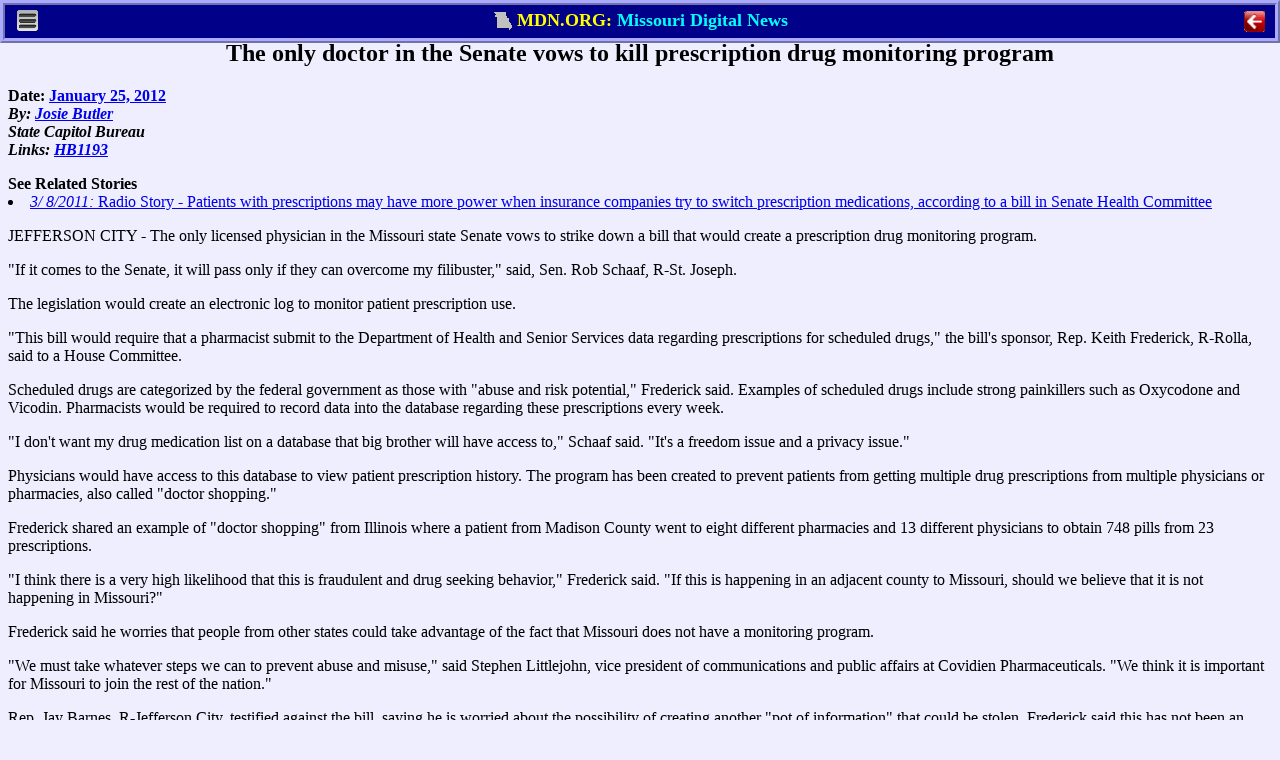

--- FILE ---
content_type: text/html; charset=ISO-8859-1
request_url: http://mdn.org/2012/STORIES/PRESCIP.HTM
body_size: 10955
content:
<!DOCTYPE html PUBLIC "-//W3C//DTD XHTML 1.0 Transitional//EN" "http://www.w3.org/TR/xhtml1/DTD/xhtml1-transitional.dtd">
<META HTTP-EQUIV="Last-Modified"  CONTENT="Sunday, 10-Jan-1999 11:11:11 GMT">
<META HTTP-EQUIV="Expires"  CONTENT="Sunday, 10-Jan-1999 11:11:11 GMT">

<META NAME="DESCRIPTION" CONTENT="Missouri Digital News (MDN) Story:  The Prescription Drug Monitoring Program would create an electronic database to monitor prescription drug use ">
<META NAME="KEYWORDS" CONTENT="Missouri, news, states, government, politics, laws, journalism, consumer, business, economics, health, hospital, doctor">
<span id="mdn_desc" value="The Prescription Drug Monitoring Program would create an electronic database to monitor prescription drug use "></span>
<span id="mdn_type" value="P"></span>
<span id="mdn_initials" value="JB"></span>
<span id="mdn_beats" value="BK"></span>
<HTML><HEAD><TITLE>The only doctor in the Senate vows to kill prescription drug monitoring program</TITLE>
</HEAD><BODY><!-- ®RM500¯®TS3,6,9,12,15,18,20¯ -->
<meta http-equiv="last-modified"  content="Tue, 1 Jan 2030 11:11:11 GMT">
<meta http-equiv="expires" content="-1">
<meta http-equiv="pragma" content="no-cache">
<meta name="viewport" content="width=device-width, initial-scale=1.0, maximum-scale=1.0, user-scalable=yes">
<link rel="shortcut icon" type="image/x-icon" href="/favicon.ico">
<link rel="shortcut icon" type="image/x-icon" href="/favicon2.ico">

<link href="/addins/topother.css"
		media="only screen and (max-device-width: 740px)"
		rel=stylesheet type="text/css">

<link href="/addins/print.css"
		rel=stylesheet type="text/css">

<link href="/addins/topdlgx.css"
		rel=stylesheet type="text/css">

<script type="text/javascript" src="/addins/topdlgx.js"></script>

<div id="dlgx_print_head" style="margin-bottom:10px;">
	<center><b>From Missouri Digital News: https://mdn.org</b></center>
</div>

<div id="dlgx_no_print" style="margin:0; padding:0;">

<!-- ®MDBR¯   PC HERE  ®MDBO¯ ®MDNM¯-->

<div id="pc_dlgx_div" class="dlgx_div" Xstyle="display:block">
	<center>
		<span id="pc_dlgx_menu_span" class="dlgx_menu_span">
			<img src="/addins/menu.gif" class="dlgx_menu_gif" 
				onclick="pc_show_menu(event);">
		<div id="pc_dlgx_menu" class="dlgx_menu">
			<div class="dlgx_mobile_menu_bar1">
				<center><b>MDN Menu</b></center></div>
			<div id="pc_help_div">
				<p class="dlgx_menu_click" onclick="menu_cmd(1);">MDN Home</p>
				<p class="dlgx_menu_click" onclick="menu_cmd(2);">Journalist's Creed</p>
				<p class="dlgx_menu_click" onclick="menu_cmd(3);">Print</p>
				<p class="dlgx_menu_click" onclick="menu_cmd(4);">MDN Help</p>
			</div>
			<div class="dlgx_mobile_menu_bar2" onclick="pc_hide_menu();"><center>
				<button class="dlgx_red_but"><b>&nbsp;&nbsp;Exit&nbsp;&nbsp; </b></button>
			</center>
			</div>
		</div>
	</span>
	<span id="pc_dlgx_label_span">
		<nobr>
		<img src="/addins/flag2.gif" class="dlgx_flag_gif" >
		<font class="dlgx_ycol">MDN.ORG: </font>
		<font class="dlgx_bcol">Missouri Digital News</font>
		</nobr>
	</span>
	<span id="pc_dlgx_quit_span">
		<img src="/addins/quit3.gif" 
				id="pc_dlgx_quit_icon" class="dlgx_quit_gif" onclick="kill_win();">
	</span>
	</center>
</div>

<!-- ®MDBR¯   MOBILE HERE   ®MDNM¯ *-->

<div id="mb_dlgx_div" class="dlgx_div" Xstyle="display:none">
	<center>
		<span class="dlgx_menu_span" Xstyle="display:none">
			<img src="/addins/menu.gif" class="dlgx_menu_gif" 
				onclick="show_menu(event);">
			<div id="mb_dlgx_menu" class="dlgx_menu">
			<div class="dlgx_mobile_menu_bar1">
				<center><b>MDN Menu</b></center></div>
				<div id="mobile_menu_ul">
					<p class="dlgx_menu_click" onclick="menu_cmd(1);">MDN Home</p>
					<p class="dlgx_menu_click" onclick="menu_cmd(2);">Journalist's Creed</p>
					<p class="dlgx_menu_click" onclick="menu_cmd(3);">Print</p>
					<p class="dlgx_menu_click" onclick="menu_cmd(4);">MDN Help</p>
				</div>
			<div class="dlgx_mobile_menu_bar2" onclick="hide_menu();"><center>
				<button class="dlgx_red_but"><b>&nbsp;&nbsp;Exit&nbsp;&nbsp; </b></button>
			</center>
			</div>
		</div>
	</span>
	<span id="dlgx_label_span1" class="dlgx_label_span">
		<img src="/addins/flag2.gif" class="dlgx_flag_gif" >
			<font class="dlgx_ycol">MDN.ORG</font>
		</span>
	<span id="dlgx_label_span2" class="dlgx_label_span">
		<img src="/addins/flag2.gif" class="dlgx_flag_gif" >
		<font class="dlg_bcol">Mo. Digital News</font>
	</span>
	<span id="dlgx_label_span3" class="dlgx_label_span">
		<img src="/addins/flag2.gif" class="dlgx_flag_gif" >
		<font class="dlgx_bcol">Missouri Digital News</font>
	</span>
	<span id="dlgx_label_span4" class="dlgx_label_span">
		<img src="/addins/flag2.gif" class="dlgx_flag_gif" >
		<font class="dlgx_ycol">MDN.ORG: </font>
		<font class="dlgx_bcol">Mo. Digital News</font>
	</span>
	<span id="dlgx_label_span5" class="dlgx_label_span">
		<img src="/addins/flag2.gif" class="dlgx_flag_gif" >
		<font class="dlgx_ycol">MDN.ORG: </font>
		<font class="dlgx_bcol">Missouri Digital News</font>
	</span>
	<span id="mb_dlgx_quit_span">
		<img src="/addins/quit3.gif" 
				id="mb_dlgx_quit_icon" class="dlgx_quit_gif" onclick="kill_win();">
	</span>
	</center>
</div>

<!-- ®MDBR¯   HELP HERE   ®MDNM¯ÿ20-->

<div 100% border id="dlgx_help" class="dlgx_div"><center
	><span id="dlgx_help_head"><nobr>Lobbyist Money Help</nobr></span
	><span id="dlgx_help_span" style="text-align:left;" 
	>&nbsp;&nbsp;<button id="dlgx_help_close" class="dlgx_close_but" onclick="dlgx_close_help();">Close</button>
	</span>
</center></div>
</div>

<div id="mobile_body_div"></div>

<H2><CENTER><span id="mdn_head">The only doctor in the Senate vows to kill prescription drug monitoring program</span></CENTER></H2>
<B>Date: <span id="mdn_date"><A HREF="/2012/INDEX/JAN-2012.HTM">January 25, 2012</A></span>
<I><BR>By: <span id="mdn_byline"><span id="MDN_STAFFI_JB"><A href="/2012/STAFF/BUTLERJ.HTM">Josie Butler</A></span></span>
<BR>State Capitol Bureau

<BR>Links: <span id="mdn_links"><A href="/cgi-bin/bills/billhttp.exe?FORM=HB&NUM=1193&YEAR=2012">HB1193</A></span></I></B><P>
<div id="mdn_body"><DIV id=mdn_related_container>
<DIV id=mdn_related_top><B>See Related Stories</B></DIV>
<DIV id=mdn_related>
<LI id=/2011/STORIES/PHARMACY.HTM><A href="http://mdn.org/2011/STORIES/PHARMACY.HTM"><I>3/ 8/2011:</I> Radio Story - Patients with prescriptions may have more power when insurance companies try to switch prescription medications, according to a bill in Senate Health Committee</A></LI></DIV></DIV>
<P>JEFFERSON CITY - The only licensed physician in the Missouri&nbsp;state Senate vows to strike down a bill that would&nbsp;create a prescription drug monitoring program. </P>
<P>"If it comes to the Senate, it will pass only if they can overcome my filibuster," said, Sen. Rob Schaaf, R-St. Joseph.</P>
<P>The legislation would create an electronic log to monitor patient&nbsp;prescription use.</P>
<P>"This bill would require that a pharmacist submit to the Department of Health and Senior Services data regarding prescriptions for scheduled drugs," the bill's sponsor, Rep. Keith Frederick, R-Rolla, said to a House Committee.</P>
<P>Scheduled drugs are categorized by the federal government&nbsp;as those with&nbsp;"abuse and risk potential," Frederick said. Examples of scheduled drugs include strong painkillers such as Oxycodone and Vicodin.&nbsp;Pharmacists would be required to record data into the database&nbsp;regarding these prescriptions every week.&nbsp;</P>
<P>"I don't want my drug medication list on a database that big brother will have access to," Schaaf said. "It's a freedom issue and a privacy issue." </P>
<P>Physicians would have access to this database to view patient prescription history. The program has been created to prevent patients from&nbsp;getting multiple drug prescriptions from multiple physicians or pharmacies, also called "doctor shopping."</P>
<P>Frederick shared an example of "doctor shopping" from&nbsp;Illinois where a patient from Madison County&nbsp;went to&nbsp;eight different pharmacies and 13 different physicians to obtain 748 pills from 23 prescriptions. </P>
<P>"I think there is a very high likelihood that this is fraudulent and drug seeking behavior," Frederick said. "If this is happening in an adjacent county to Missouri, should we believe that it is not happening in Missouri?" </P>
<P>Frederick said he worries that people from other states&nbsp;could take advantage of the fact that Missouri does not have a monitoring program.&nbsp;&nbsp;</P>
<P>"We must take whatever steps we can to prevent abuse and misuse," said Stephen Littlejohn,&nbsp;vice president of communications and public affairs at Covidien Pharmaceuticals.&nbsp;"We think it is important for Missouri to join the rest of the nation." </P>
<P>Rep. Jay Barnes, R-Jefferson City, testified against the bill, saying he is worried about the possibility of creating another "pot of information" that could be stolen. Frederick said this has not been an issue in the other states that have used this program. </P>
<P>"The information is confidential," Frederick said. "There are penalties built in for the inappropriate use or distribution of this information." </P>
<P>If the bill is passed, sharing&nbsp;prescription information would become&nbsp;a class A misdemeanor.&nbsp;&nbsp;</P>
<P>The House committee has not yet&nbsp;voted on the bill. </P></div><!-- ®TS3,6,9,12,15,18,21¯®RM500¯ -->
<div id="pc_bot_div" style="display:none">
	<center>
	<HR SIZE=10 NOSHADE COLOR=RED>
		<TABLE>
		<TR>
		<TD ALIGN=CENTER VALIGN=MIDDLE ><FONT SIZE="-1">
		Missouri Digital News is produced by Missouri Digital News, Inc. -- a non profit organization of current and former journalists.
		<BR>


<script language="javascript">
function lsjrDEEczDjlcvf(jslxamcEFshlfyn) {
   var myadd=15775;
   var finalName="";
   var namePieces=jslxamcEFshlfyn.split(",");
for (var i=0;i<namePieces.length;i++)
   finalName=finalName+String.fromCharCode(namePieces[i]-myadd)
jslxamcEFshlfyn=finalName;
for (var i=1;i<arguments.length;i++) {
   if (arguments[i]!=null)
      document.write(String.fromCharCode(arguments[i]-myadd));
   }
document.write(jslxamcEFshlfyn);
}
lsjrDEEczDjlcvf("15864,15886,15892,15807,15874,15872,15885,15807,15874,15886,15885,15891,15872,15874,15891,15807,15852,15843,15853,15807,15872,15891,15807,15835,15872,15807,15879,15889,15876,15877,15836,15809,15884,15872,15880,15883,15891,15886,15833,15884,15875,15885,15884,15872,15880,15883,15839,15884,15875,15885,15821,15886,15889,15878,15809,15837,15884,15875,15885,15884,15872,15880,15883,15839,15884,15875,15885,15821,15886,15889,15878,15835,15822,15872,15837,15821,15807");
</script>
</TABLE>
</center>
</div>

</BODY></HTML>